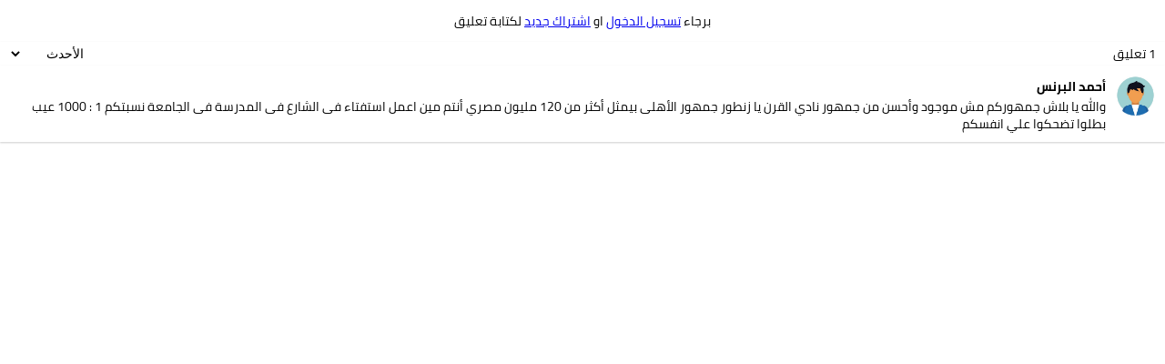

--- FILE ---
content_type: text/html; charset=utf-8
request_url: https://social.btolat.com/Comments/Section/News/345729
body_size: 2309
content:


<!DOCTYPE html>
<html class="__bto-dark-modexx">
<head>
    <meta name="Robots" content="noindex, nofollow" />
    <meta name=viewport content="width=device-width, initial-scale=1">
    <title>btolat.com - comments</title>
    <meta name="theme-color" content="#23527c" />
    <meta name="msapplication-navbutton-color" content="#23527c" />
    <link rel="stylesheet" type="text/css" href="/assets/fonts/CairoFont.css">
    <link href="/assets/lib/btoComments/site.comments.css?v=1246" rel="stylesheet" />
    <link rel="stylesheet" href="https://cdnjs.cloudflare.com/ajax/libs/font-awesome/6.5.1/css/all.min.css" integrity="sha512-DTOQO9RWCH3ppGqcWaEA1BIZOC6xxalwEsw9c2QQeAIftl+Vegovlnee1c9QX4TctnWMn13TZye+giMm8e2LwA==" crossorigin="anonymous" referrerpolicy="no-referrer" />


</head>
<body class="">
    <div id="comments-container">
            <div style="direction: rtl; text-align: center; padding: 10px 2px;">
                برجاء <a href="javascript:void(0)" onclick="loginpopup()">تسجيل الدخول</a> او
                <a href="javascript:void(0)" onclick="registerpup()">اشتراك جديد</a> لكتابة تعليق
            </div>
            <script>
                function loginpopup() {
    let params = `scrollbars=no,resizable=no,status=no,location=no,toolbar=no,menubar=no,width=600,height=650,left=50%,top=100`;

    var myWindow = window.open("https://login.btolat.com/account/login?m=popup", "myWindow", params);
}

                function registerpup() {
    let params = `scrollbars=no,resizable=no,status=no,location=no,toolbar=no,menubar=no,width=600,height=650,left=50%,top=100`;

    var myWindow = window.open("https://login.btolat.com/account/register?m=popup", "myWindow2", params);
                }

                window.addEventListener('message', function (event) {
                    console.log("event.origin",event.origin);
                    if (event.origin !== 'https://login.btolat.com') {
                        // Ignore messages from unknown origins
                        return;
                    }
                    if (event.data === 'refreshParent') {
                        location.reload();
                    }
                });
            </script>

        <div class="info boxshadow surfacebg boxradius" style="width: 100%; display: flex; justify-content: space-between; padding: 0 0; font-family: inherit; ">
            <span id="ctount" dir="auto" style="margin: 0 10px"></span>
            <span dir="auto" style="margin: 0 10px">
                <select id="Select1" style="border: 0; font-size: 14px;background-color:transparent">
                    <option value="newest">الأحدث</option>
                    <option value="oldest">الأقدم</option>
                    <option value="popularity">الأكثر تفاعلا</option>
                </select>
            </span>

        </div>
        <ul id="comments-list">
        </ul>

        <span id="loader" class="spinner spinner-"></span>

    </div>
    <div id="sound"></div>


    <script>
        var commentOption = {
              readOnly: true,
              profilePictureURL: '',
              currentUserId: 0,
            currentUserName: '',
            postSection: 0,
            postId: 345729,
            enableReactions: true,
            enableReactionsCount: true,
        };
    </script>
    <script src="/assets/lib/btoComments/site.comments.js?v=1/23/2026 10:38:32 PM"></script>
    <script>
        const commentsapp = new BtolatCommentsApp('comments-list', {
            licenseKey: 'Kl8lMDc9ejJ5ZWkcm9tNWRhc2lzMzBkYjBBJV8q',
        });
        commentsapp.init();
    </script>



    <script src="/assets/lib/jquery/1.9.0/jquery.min.js"></script>
    <script src="/assets/lib/autosize/autosize.min.js"></script>
    <script>
        function devoautosize() {
            autosize(document.getElementsByClassName("textarea"));
        }
        devoautosize();
    </script>
    <link href='/assets/lib/notifygrowl/stylesheets/jquery.growl.css' rel='stylesheet' type='text/css'>
    <script src='/assets/lib/notifygrowl/javascripts/jquery.growl.js' type='text/javascript'></script>

    <script src="/assets/lib/signalr/jquery.signalR-2.2.2.js"></script>
    <script src="/signalr/hubs"></script>
    <script type="text/javascript">
        $(function () {
            var chat = $.connection.commentsAppHub;


            chat.client.broadcastStatus = function (status) {
                console.log(status);
            };


            var saveComment = function (data) {

                // Convert pings to human readable format
                $(Object.keys(data.pings)).each(function (index, userId) {
                    var fullname = data.pings[userId];
                    var pingText = '@' + fullname;
                    data.content = data.content.replace(new RegExp('@' + userId, 'g'), pingText);
                });

                return data;
            }

            $.connection.hub.start().done(function () {
                console.log("statusText", 'Connected');

                $(".xir").click(function () {
                    chat.server.testComment("asdas");
                });


            }).fail(function () {
                console.log("statusText", 'Connection failed');
            });;

            //// Handle disconnect event (optional)
            //$.connection.hub.disconnected(function () {
            //    $('#statusText').text('Disconnected');
            //    // Additional logic when disconnected
            //    setTimeout(function () {
            //        $.connection.hub.start();
            //    }, 5000); // Restart the connection after 5 seconds
            //});





            chat.client.broadcastTestComment = function (response) {
                console.log("ir broadcastMessage : ", response.message);
                //$.growl({ title: response.title, message: response.success + " - " + response.message });
            };



            chat.client.broadcastAddComment3 = function (response) {
                addCommentBroadCast(response.model);
               // $.growl({ title: response.title, message: response.success + " - " + response.message });
            };

            chat.client.broadcastAddReply3 = function (response) {
                addReplyBroadCast(response.model);
               // $.growl({ title: response.title, message: response.success + " - " + response.message });
            };
            chat.client.broadcastCommentNotification3 = function (response) {
                console.log("broadcastCommentNotification3", response);
                $.growl({ title: "", message: response.NotificationText });
                playSound('notify');
            };

            chat.client.broadcastDeleteComment3 = function (response) {
                deleteCommentBroadCast(response);
                //$.growl({ title: response.title, message: response.success + " - " + response.message });
            };

            chat.client.broadcastLikeComment3 = function (response) {
                if (response.success) {
                    toggleLikeBroadCast(response);
                   // $.growl({ title: response.title, message: response.success + " - " + response.message });
                } else {
                    console.log("broadcastLikeComment3", response);
                }
            };

            chat.client.broadcastLikeNotification3 = function (response) {
                console.log("broadcastLikeNotification3", response);
                $.growl({ title: "", message: response.NotificationText });
                playSound('notify');
            };
            


        });
    </script>




</body>
</html>

--- FILE ---
content_type: text/css
request_url: https://social.btolat.com/assets/lib/btoComments/site.comments.css?v=1246
body_size: 2812
content:
:root {
    --web-wash: #ffffff;
    --web-wash2: #e8e8e8;
    --comment-background: #F0F2F5;
    --secondary-text: #65676B;
    --shadow-1: rgba(0, 0, 0, 0.1);
    --shadow-2: rgba(0, 0, 0, 0.2);
    --shadow-5: rgba(0, 0, 0, 0.5);
    --shadow-8: rgba(0, 0, 0, 0.8);
    --surface-background: #FFFFFF;
}
.__bto-dark-mode {
    --web-wash: #18191A;
    --surface-background: #242526;
    --comment-background: #3A3B3C;
    --primary-text: #E4E6EB;
}

::-webkit-scrollbar-track {
    -webkit-box-shadow: inset 0 0 5px rgba(0, 0, 0, 0);
    background-color: rgb(0, 0, 0 / 0%);
}

::-webkit-scrollbar {
    width: 7px;
    height: 7px;
    background-color: rgb(100 100 100 / 20%);
    position: absolute;
}

::-webkit-scrollbar-thumb {
    background-color: rgb(100 100 100);
    border-radius: 7px;
}

body {
    padding: 0px;
    margin: 0px;
    font-size: 14px;
    font-family: cairo,"Arial", Georgia, Serif;
    background-color: var(--web-wash);
    zoom: 1;
    direction: ltr;
    box-sizing: border-box;
}
    body * {
        direction: rtl;
    }
ul {
    list-style: none;
    padding: 0;
    margin: 0;
}
p{
    margin:0;
    padding:0;
}
.boxshadow {
    box-shadow: 0 1px 2px var(--shadow-2);
}
.boxradius {
    border-radius: 0px;
}
.surfacebg {
    background-color: var(--surface-background);
    color: var(--primary-text);
}
.flexwa {
    display: flex;
}
.hidden {
    display: none;
}



/*  user comment-f */
.comment-f {
    margin: auto;
    display: flex;
    padding: 15px;
    flex-wrap: wrap;
    margin-bottom: 10px;
}
.person img{
    border-radius: 50px;
    width: 45px;
    height: 45px;
}
.comment-f .textarea-wrapper {
    width: 100%;
    background: var(--comment-background);
    margin: 0 15px 0 0;
    padding: 4px 15px;
    border-radius: 0px;
    position: relative;
    flex: 1;
}
    .comment-f .textarea-wrapper:before {
        content: " ";
        position: absolute;
        border: 5px solid var(--comment-background);
        right: -10px;
        top: 0;
        width: 10px;
        height: 10px;
        box-sizing: border-box;
        border-bottom-color: rgb(247 247 247 / 0%);
        border-right-color: rgba(0, 0, 0, 0);
    }



.comment-f .textarea {
    width: 100%;
    background-color: transparent;
    border: 0;
    color: var(--secondary-text);
    resize:none!important;
}
    .comment-f .textarea:focus-visible {
        outline: 0;
        color: var(--secondary-text);
    }
    .comment-f .textarea::placeholder {
        color: #ccc;
        opacity: 1; /* Firefox */
    }

    .comment-f .textarea::-ms-input-placeholder { /* Edge 12 -18 */
        color: var(--secondary-text);
    }

.comment-f .reaction-box1 {
    display: flex;
    gap: 5px;
}
    .comment-f .reaction-box1 i {
        cursor: pointer;
        display: flex;
    }
.comment-f .add-wrapper {
    width: 100%;
    display: flex;
    justify-content: left;
}
.comment-add {
    background: #3a3b3c69;
    color: #fff;
    border: 1px solid rgba(0, 0, 0, 0);
    font-size: 1em;
    padding: 10px 20px;
}
    .comment-add.active {
        background: #23A6F0 ;
        cursor:pointer;
    }

.reply-input{
    display:xnone;
}



.recbtns, recata img{
    width: 20px;
    cursor: pointer;
}


/* Styles for comments and replies */
#comments-container {
    margin: 0 auto;
    padding: 0px;
}

#comments-list {
    list-style: none;
    margin: 0;
    width: 100%;
    padding: 0;
}



#comments-list li.comment {
    padding: 10px;
    border-bottom: 1px dotted #ccc;
    position: relative;
    margin-bottom: 0;
}

    .comment .comment-details.by-admin strong {
        color: #2196F3;
    }

    .comment .comment-details {
        display: flex;
        align-items: start;
        
    }

        .comment .content {
            position: relative;
            flex: 1;
            margin-right: 10px;
        }

        .comment .comment-content {
           
            line-height: 1.4em;
            /*  white-space: pre-line;*/
        }

.comment .reaction-count {
    display: none;
    position: absolute;
    left: 0;
    background: #eee;
    padding: 0 6px;
    border-radius: 25px;
    display: flex;
    align-items: center;
    gap: 5px;
    font-size: 11px;
}
   
    .comment .reaction-count .recbtns {
        width: 16px;
    }
    .comment .reaction-count > div .recbtns {
        margin: -2px;
    }

        .comment .child-comments {
        padding-right: 15px !important;
        /*border-right: 1px solid #ccc;*/
        margin-right: 24px !important;
    }

        .comment .child-comments li {
            margin-bottom: 10px;
        }


    .comment .reply-to {
        color: #FF9800;
        cursor: pointer;
    }



    .comment .delete, .comment .reply-close {
        position: absolute;
        top: 0;
        left: 0;
        padding: 0px 5px;
        line-height: 25px;
        cursor: pointer;
        color: red;
    }

  

    
    

    .comment em {
        font-style: italic;
        margin-bottom: 5px;
    }

    .comment .actions {
        display: flex;
        justify-content: space-between;
        margin-right: 50px;
    }


    .comment .like-dislike {
        display: flex;
        width: 100%;
        justify-content: flex-start;
        gap: 10px;
        text-align: center;
    }

        .comment .like-dislike > span {
            font-size: 14px;
            color: #999;
            cursor: pointer;
            background: #f5f2f2;
            padding: 0px 10px;
            display: flex;
            align-items: center;
            justify-content: space-around;
            gap: 5px;
        }

            .comment .like-dislike > span:hover {
                background: #3a3b3c;
            }

            .comment .like-dislike > span.active {
                color: #2196F3;
                font-weight: 700;
            }




.comment .comment-reply {
      position: fixed;
    bottom: 0;
    right: 0;
    width: 100%;
    z-index: 9;
    background-color: var(--surface-background);
    color: var(--primary-text);
}
    .comment .comment-reply .person {
        display: none;
    }

    .comment .comment-reply .reply-f {
        padding: 2px;
        margin-bottom: 0px;
    }
    .comment .comment-reply .textarea-wrapper {
        padding: 0;
        margin:0;
    }
    .comment .comment-reply .textarea-wrapper:before {
        display:none;
    }
    .comment .comment-reply .textarea {
        padding: 5px;
    }
    .comment .comment-reply .add-wrapper {
        position: absolute;
        bottom: 0;
        width: fit-content;
        left: 0;
        height: 30px;
    }


.comment .child-comments li {
    box-shadow:none!important;
}


.x5yr21d {
    background-color: #cccccc;
    WIDTH: 1PX;
    height: calc(100% - 148px);
    position: absolute;
    top: 55px;
    right: 30px;
}

.child-comments .x5yr21d {
    display: none;
}

.child-comments .xgk8upj {
    border-bottom-style: solid;
    border-right-style: solid;
    position: absolute;
    width: 28px;
    border-bottom-width: 1px;
    height: 20px;
    border-right-width: 1px;
    border-bottom-color: #cccccc;
    border-right-color: #cccccc;
    border-left-color: #cccccc;
    border-bottom-right-radius: 10px;
    right: -19px;
}
li.comment .child-comments li:last-child .x5yr21d {
    display: none;
}
li.comment .child-comments li:last-child{
    border: 0;
}







.spinner {
    display: none;
    border: 4px solid #f3f3f3;
    border-top: 4px solid #3498db;
    border-radius: 50%;
    width: 40px;
    height: 40px;
    animation: spin 1s linear infinite;
    position: fixed;
    top: 50%;
    left: 50%;
    margin-top: -20px;
    margin-left: -20px;
}
    .spinner .show {
        display: block;
    }
@keyframes spin {
        0% {
        transform: rotate(0deg);
    }

    100% {
        transform: rotate(360deg);
    }
}


.loadmore {
    width: 90%;
    border: 0;
    background: #2196F3;
    color: #fff;
    padding: 10px;
    margin: 10px auto;
    display: flex;
    justify-content: center;
    cursor: pointer;
    font-size: 18px;
    letter-spacing: 2px;
}
.no-comments.no-data {
    display: block;
    margin: 1em;
    text-align: center;
    font-size: 1.5em;
    color: #CCC;
}



.reaction-container {
    display: none;
    position: absolute;
    background-color: #fff;
    border: 1px solid #ccc;
    box-shadow: 0 0 10px rgba(0, 0, 0, 0.1);
    top: -32px;
    width: max-content;
    right: 0;
    border-radius: 15px;
    text-align: center;
    padding: 0 5px;
}
    .reaction-container i {
        margin: 0 3px;
        font-size: 18px;
    }
.hover-link {
    position: relative;
    display: inline-block;
}
    .hover-link:hover .reaction-container, .reaction-container:hover {
        xdisplay: block;
    }
.comment .like-dislike .reaction-container img {
    margin-bottom: -8px;
    width: 30px;
}

.reaction-counter-container {
    display: none;
    position: absolute;
    background-color: #f7f7f7;
    border: 1px solid #ccc;
    box-shadow: 0 0 10px rgba(0, 0, 0, 0.1);
    top: 24px;
    width: 35px;
    left: 0;
    border-radius: 5px;
    text-align: center;
    padding: 5px 5px;
    z-index: 3;
}
    .reaction-counter-container i {
        margin: 0 3px;
        font-size: 11px;
        display: block;
    }
.reaction-count:hover .reaction-counter-container {
    display: block;
}


@keyframes fadeOut {
            from {
                opacity: 1;
            }

            to {
                opacity: 0;
            }
        }
.animated-element {
    animation: fadeOut 2s ease forwards;
}




.hover-card {
    display: none;
    position: absolute;
    background-color: #010a12;
    color: #fff;
    border: 1px solid #ccc;
    box-shadow: 0 0 3px rgba(0, 0, 0, 0.1);
    top: -32px;
    width: max-content;
    right: 0;
    border-radius: 0;
    text-align: center;
    padding: 8px 10px;
    z-index: 99;
}

.profile-card {
    display: flex;
    gap: 10px;
    min-width: 200px;
    font-size:11px;
    text-align:right;
}
    .profile-card b {
        font-size: 16px;
    }
    .profile-card img {
        width: 65px;
        height: 65px;
    }


.person:hover .hover-card, .hover-card:hover {
    display: block;
}


#comments-list li.comment:last-child {
    border-bottom: none;
}




.reels .comment-f {
    display: flex;
    padding: 15px;
    flex-wrap: wrap;
    margin: 0;
    position: fixed;
    bottom: -16px;
    left: -15px;
    width: 100%;
    z-index: 999;
}

.reels #comments-list {
    list-style: none;
    margin: 0;
    width: 100%;
    padding: 0;
    height: calc(100vh - 135px);
    overflow: auto;
    direction: ltr;
}

    .reels #comments-list .content {
        width: 100%;
        display: block;
        direction: rtl;
        text-align:right;
    }

--- FILE ---
content_type: application/javascript; charset=UTF-8
request_url: https://social.btolat.com/signalr/hubs
body_size: 1503
content:
/*!
 * ASP.NET SignalR JavaScript Library 2.4.2
 * http://signalr.net/
 *
 * Copyright (c) .NET Foundation. All rights reserved.
 * Licensed under the Apache License, Version 2.0. See License.txt in the project root for license information.
 *
 */

/// <reference path="..\..\SignalR.Client.JS\Scripts\jquery-1.6.4.js" />
/// <reference path="jquery.signalR.js" />
(function ($, window, undefined) {
    /// <param name="$" type="jQuery" />
    "use strict";

    if (typeof ($.signalR) !== "function") {
        throw new Error("SignalR: SignalR is not loaded. Please ensure jquery.signalR-x.js is referenced before ~/signalr/js.");
    }

    var signalR = $.signalR;

    function makeProxyCallback(hub, callback) {
        return function () {
            // Call the client hub method
            callback.apply(hub, $.makeArray(arguments));
        };
    }

    function registerHubProxies(instance, shouldSubscribe) {
        var key, hub, memberKey, memberValue, subscriptionMethod;

        for (key in instance) {
            if (instance.hasOwnProperty(key)) {
                hub = instance[key];

                if (!(hub.hubName)) {
                    // Not a client hub
                    continue;
                }

                if (shouldSubscribe) {
                    // We want to subscribe to the hub events
                    subscriptionMethod = hub.on;
                } else {
                    // We want to unsubscribe from the hub events
                    subscriptionMethod = hub.off;
                }

                // Loop through all members on the hub and find client hub functions to subscribe/unsubscribe
                for (memberKey in hub.client) {
                    if (hub.client.hasOwnProperty(memberKey)) {
                        memberValue = hub.client[memberKey];

                        if (!$.isFunction(memberValue)) {
                            // Not a client hub function
                            continue;
                        }

                        // Use the actual user-provided callback as the "identity" value for the registration.
                        subscriptionMethod.call(hub, memberKey, makeProxyCallback(hub, memberValue), memberValue);
                    }
                }
            }
        }
    }

    $.hubConnection.prototype.createHubProxies = function () {
        var proxies = {};
        this.starting(function () {
            // Register the hub proxies as subscribed
            // (instance, shouldSubscribe)
            registerHubProxies(proxies, true);

            this._registerSubscribedHubs();
        }).disconnected(function () {
            // Unsubscribe all hub proxies when we "disconnect".  This is to ensure that we do not re-add functional call backs.
            // (instance, shouldSubscribe)
            registerHubProxies(proxies, false);
        });

        proxies['chatHub'] = this.createHubProxy('chatHub'); 
        proxies['chatHub'].client = { };
        proxies['chatHub'].server = {
            getAll: function () {
                return proxies['chatHub'].invoke.apply(proxies['chatHub'], $.merge(["GetAll"], $.makeArray(arguments)));
             },

            getAllActiveConnections: function () {
                return proxies['chatHub'].invoke.apply(proxies['chatHub'], $.merge(["GetAllActiveConnections"], $.makeArray(arguments)));
             },

            getCoubt: function () {
                return proxies['chatHub'].invoke.apply(proxies['chatHub'], $.merge(["GetCoubt"], $.makeArray(arguments)));
             },

            helloApp: function (m) {
                return proxies['chatHub'].invoke.apply(proxies['chatHub'], $.merge(["HelloApp"], $.makeArray(arguments)));
             },

            raiseAlert: function (m) {
                return proxies['chatHub'].invoke.apply(proxies['chatHub'], $.merge(["RaiseAlert"], $.makeArray(arguments)));
             },

            removeUsers: function () {
                return proxies['chatHub'].invoke.apply(proxies['chatHub'], $.merge(["RemoveUsers"], $.makeArray(arguments)));
             },

            send: function (data) {
                return proxies['chatHub'].invoke.apply(proxies['chatHub'], $.merge(["Send"], $.makeArray(arguments)));
             },

            send2: function (data) {
                return proxies['chatHub'].invoke.apply(proxies['chatHub'], $.merge(["Send2"], $.makeArray(arguments)));
             }
        };

        proxies['commentsAppHub'] = this.createHubProxy('commentsAppHub'); 
        proxies['commentsAppHub'].client = { };
        proxies['commentsAppHub'].server = {
            deleteComment: function (commentid) {
                return proxies['commentsAppHub'].invoke.apply(proxies['commentsAppHub'], $.merge(["DeleteComment"], $.makeArray(arguments)));
             },

            dislikeComment: function (notificationto, commentid, newdislikevalue) {
                return proxies['commentsAppHub'].invoke.apply(proxies['commentsAppHub'], $.merge(["DislikeComment"], $.makeArray(arguments)));
             },

            likeComment: function (notificationto, commentid, newdislikevalue, parentid) {
                return proxies['commentsAppHub'].invoke.apply(proxies['commentsAppHub'], $.merge(["LikeComment"], $.makeArray(arguments)));
             },

            postComment: function (notificationto, content, postid, btolatsectionid, profileimage, parentid, replylevel) {
                return proxies['commentsAppHub'].invoke.apply(proxies['commentsAppHub'], $.merge(["PostComment"], $.makeArray(arguments)));
             },

            testComment: function (data) {
                return proxies['commentsAppHub'].invoke.apply(proxies['commentsAppHub'], $.merge(["TestComment"], $.makeArray(arguments)));
             },

            updateComment: function (commentid, newcontent) {
                return proxies['commentsAppHub'].invoke.apply(proxies['commentsAppHub'], $.merge(["UpdateComment"], $.makeArray(arguments)));
             }
        };

        return proxies;
    };

    signalR.hub = $.hubConnection("/signalr", { useDefaultPath: false });
    $.extend(signalR, signalR.hub.createHubProxies());

}(window.jQuery, window));


--- FILE ---
content_type: application/javascript
request_url: https://social.btolat.com/assets/lib/btoComments/site.comments.js?v=1/23/2026%2010:38:32%20PM
body_size: 10038
content:
class BtolatCommentsApp {
    constructor(selectorId, setting) {

    }
    init() {

    }
}

let _click_ = 'touchend' in window ? 'touchend' : 'click';
let _touchstartOrclick_ = 'touchstart' in window ? 'touchstart' : 'click';
document.addEventListener('contextmenu', function (event) {event.preventDefault();});
const like_btn = `<i class="fa fa-thumbs-up"></i>`;
const like_btn_svg = `<img class="recbtns" src="data:image/svg+xml,%3Csvg fill='none' xmlns='http://www.w3.org/2000/svg' viewBox='0 0 16 16'%3E%3Cpath d='M16.0001 7.9996c0 4.418-3.5815 7.9996-7.9995 7.9996S.001 12.4176.001 7.9996 3.5825 0 8.0006 0C12.4186 0 16 3.5815 16 7.9996Z' fill='url(%23paint0_linear_15251_63610)'/%3E%3Cpath d='M16.0001 7.9996c0 4.418-3.5815 7.9996-7.9995 7.9996S.001 12.4176.001 7.9996 3.5825 0 8.0006 0C12.4186 0 16 3.5815 16 7.9996Z' fill='url(%23paint1_radial_15251_63610)'/%3E%3Cpath d='M16.0001 7.9996c0 4.418-3.5815 7.9996-7.9995 7.9996S.001 12.4176.001 7.9996 3.5825 0 8.0006 0C12.4186 0 16 3.5815 16 7.9996Z' fill='url(%23paint2_radial_15251_63610)' fill-opacity='.5'/%3E%3Cpath d='M7.3014 3.8662a.6974.6974 0 0 1 .6974-.6977c.6742 0 1.2207.5465 1.2207 1.2206v1.7464a.101.101 0 0 0 .101.101h1.7953c.992 0 1.7232.9273 1.4917 1.892l-.4572 1.9047a2.301 2.301 0 0 1-2.2374 1.764H6.9185a.5752.5752 0 0 1-.5752-.5752V7.7384c0-.4168.097-.8278.2834-1.2005l.2856-.5712a3.6878 3.6878 0 0 0 .3893-1.6509l-.0002-.4496ZM4.367 7a.767.767 0 0 0-.7669.767v3.2598a.767.767 0 0 0 .767.767h.767a.3835.3835 0 0 0 .3835-.3835V7.3835A.3835.3835 0 0 0 5.134 7h-.767Z' fill='%23fff'/%3E%3Cdefs%3E%3CradialGradient id='paint1_radial_15251_63610' cx='0' cy='0' r='1' gradientUnits='userSpaceOnUse' gradientTransform='rotate(90 .0005 8) scale(7.99958)'%3E%3Cstop offset='.5618' stop-color='%230866FF' stop-opacity='0'/%3E%3Cstop offset='1' stop-color='%230866FF' stop-opacity='.1'/%3E%3C/radialGradient%3E%3CradialGradient id='paint2_radial_15251_63610' cx='0' cy='0' r='1' gradientUnits='userSpaceOnUse' gradientTransform='rotate(45 -4.5257 10.9237) scale(10.1818)'%3E%3Cstop offset='.3143' stop-color='%2302ADFC'/%3E%3Cstop offset='1' stop-color='%2302ADFC' stop-opacity='0'/%3E%3C/radialGradient%3E%3ClinearGradient id='paint0_linear_15251_63610' x1='2.3989' y1='2.3999' x2='13.5983' y2='13.5993' gradientUnits='userSpaceOnUse'%3E%3Cstop stop-color='%2302ADFC'/%3E%3Cstop offset='.5' stop-color='%230866FF'/%3E%3Cstop offset='1' stop-color='%232B7EFF'/%3E%3C/linearGradient%3E%3C/defs%3E%3C/svg%3E" >`;
const dislike_btn_svg = `<img  class="recbtns" src="data:image/svg+xml,%3Csvg fill='none' xmlns='http://www.w3.org/2000/svg' viewBox='0 0 16 16'%3E%3Cg clip-path='url(%23clip0_15251_63610)'%3E%3Cpath d='M15.9972 7.9996c0 4.418-3.5815 7.9996-7.9996 7.9996-4.418 0-7.9996-3.5816-7.9996-7.9996S3.5796 0 7.9976 0c4.4181 0 7.9996 3.5815 7.9996 7.9996Z' fill='url(%23paint0_linear_15251_63610)'/%3E%3Cpath d='M15.9973 7.9992c0 4.4178-3.5811 7.9992-7.9987 7.9992C3.5811 15.9984 0 12.417 0 7.9992S3.5811 0 7.9986 0c4.4176 0 7.9987 3.5814 7.9987 7.9992Z' fill='url(%23paint1_radial_15251_63610)'/%3E%3Cpath d='M15.9972 7.9996c0 4.418-3.5815 7.9996-7.9996 7.9996-4.418 0-7.9996-3.5816-7.9996-7.9996S3.5796 0 7.9976 0c4.4181 0 7.9996 3.5815 7.9996 7.9996Z' fill='url(%23paint2_radial_15251_63610)' fill-opacity='.8'/%3E%3Cpath d='M12.3955 9.0853c0 1.1142-.4 1.1142-1.2 1.1142-.7999 0-1.1999 0-1.1999-1.1143 0-.8205.5372-1.4856 1.1999-1.4856s1.2.6651 1.2 1.4857ZM5.9956 9.0853c0 1.1142-.4 1.1142-1.2 1.1142-.8 0-1.1999 0-1.1999-1.1143 0-.8205.5372-1.4856 1.2-1.4856.6626 0 1.1999.6651 1.1999 1.4857Z' fill='%231C1C1D'/%3E%3Cpath fill-rule='evenodd' clip-rule='evenodd' d='M7.9936 11.5994c1.3257 0 2.3999.292 2.3999.8023 0 .4234-1.0742.3973-2.3999.3973-1.3256 0-2.3998.0261-2.3998-.3973 0-.5103 1.0742-.8023 2.3998-.8023Z' fill='%234B280E'/%3E%3Cpath fill-rule='evenodd' clip-rule='evenodd' d='M13.3283 7.0331a.4.4 0 0 0-.5444-.1535c-.4415.2472-1.0866.4228-1.7434.5373-.6488.1132-1.2697.1604-1.6367.1691a.4.4 0 1 0 .0191.7997c.4037-.0096 1.0643-.0602 1.755-.1807.6828-.119 1.4354-.313 1.9969-.6275a.4.4 0 0 0 .1535-.5444ZM2.491 7.0331a.4.4 0 0 1 .5444-.1535c.4416.2472 1.0866.4228 1.7434.5373.6488.1132 1.2697.1604 1.6367.1691a.4.4 0 1 1-.019.7997c-.4038-.0096-1.0643-.0602-1.7551-.1807-.6827-.119-1.4353-.313-1.9968-.6275a.4.4 0 0 1-.1536-.5444Z' fill='%23BC0A26'/%3E%3C/g%3E%3Cdefs%3E%3CradialGradient id='paint1_radial_15251_63610' cx='0' cy='0' r='1' gradientUnits='userSpaceOnUse' gradientTransform='matrix(0 7.9992 -7.99863 0 7.9986 7.9992)'%3E%3Cstop offset='.8134' stop-color='%23FA2E3E' stop-opacity='0'/%3E%3Cstop offset='1' stop-color='%23FA2E3E' stop-opacity='.1'/%3E%3C/radialGradient%3E%3CradialGradient id='paint2_radial_15251_63610' cx='0' cy='0' r='1' gradientUnits='userSpaceOnUse' gradientTransform='rotate(45 -4.5272 10.9202) scale(10.1818)'%3E%3Cstop stop-color='%23FFB169'/%3E%3Cstop offset='1' stop-color='%23FFB169' stop-opacity='0'/%3E%3C/radialGradient%3E%3ClinearGradient id='paint0_linear_15251_63610' x1='2.396' y1='2.3999' x2='13.5954' y2='13.5993' gradientUnits='userSpaceOnUse'%3E%3Cstop stop-color='%23FFB169'/%3E%3Cstop offset='1' stop-color='%23FF5758'/%3E%3C/linearGradient%3E%3CclipPath id='clip0_15251_63610'%3E%3Cpath fill='%23fff' d='M-.004 0h15.9993v15.9992H-.004z'/%3E%3C/clipPath%3E%3C/defs%3E%3C/svg%3E">`;


const emojiArray = [
    { emoji: '😀', imageName: '/assets/lib/btoComments/img/emoji/1f600.png' },
    { emoji: '😎', imageName: '/assets/lib/btoComments/img/emoji/1f60e.png' },
    { emoji: '🤣', imageName: '/assets/lib/btoComments/img/emoji/1f602.png' },
    { emoji: '😍', imageName: '/assets/lib/btoComments/img/emoji/1f60d.png' },
    { emoji: '😡', imageName: '/assets/lib/btoComments/img/emoji/1f621.png' },
    { emoji: '🤔', imageName: '/assets/lib/btoComments/img/emoji/1f914.png' },
    // Add more emoji-image pairs as needed
];

const reactionArray = [
    { emoji: '👍', imageName: "data:image/svg+xml,%3Csvg fill='none' xmlns='http://www.w3.org/2000/svg' viewBox='0 0 16 16'%3E%3Cpath d='M16.0001 7.9996c0 4.418-3.5815 7.9996-7.9995 7.9996S.001 12.4176.001 7.9996 3.5825 0 8.0006 0C12.4186 0 16 3.5815 16 7.9996Z' fill='url(%23paint0_linear_15251_63610)'/%3E%3Cpath d='M16.0001 7.9996c0 4.418-3.5815 7.9996-7.9995 7.9996S.001 12.4176.001 7.9996 3.5825 0 8.0006 0C12.4186 0 16 3.5815 16 7.9996Z' fill='url(%23paint1_radial_15251_63610)'/%3E%3Cpath d='M16.0001 7.9996c0 4.418-3.5815 7.9996-7.9995 7.9996S.001 12.4176.001 7.9996 3.5825 0 8.0006 0C12.4186 0 16 3.5815 16 7.9996Z' fill='url(%23paint2_radial_15251_63610)' fill-opacity='.5'/%3E%3Cpath d='M7.3014 3.8662a.6974.6974 0 0 1 .6974-.6977c.6742 0 1.2207.5465 1.2207 1.2206v1.7464a.101.101 0 0 0 .101.101h1.7953c.992 0 1.7232.9273 1.4917 1.892l-.4572 1.9047a2.301 2.301 0 0 1-2.2374 1.764H6.9185a.5752.5752 0 0 1-.5752-.5752V7.7384c0-.4168.097-.8278.2834-1.2005l.2856-.5712a3.6878 3.6878 0 0 0 .3893-1.6509l-.0002-.4496ZM4.367 7a.767.767 0 0 0-.7669.767v3.2598a.767.767 0 0 0 .767.767h.767a.3835.3835 0 0 0 .3835-.3835V7.3835A.3835.3835 0 0 0 5.134 7h-.767Z' fill='%23fff'/%3E%3Cdefs%3E%3CradialGradient id='paint1_radial_15251_63610' cx='0' cy='0' r='1' gradientUnits='userSpaceOnUse' gradientTransform='rotate(90 .0005 8) scale(7.99958)'%3E%3Cstop offset='.5618' stop-color='%230866FF' stop-opacity='0'/%3E%3Cstop offset='1' stop-color='%230866FF' stop-opacity='.1'/%3E%3C/radialGradient%3E%3CradialGradient id='paint2_radial_15251_63610' cx='0' cy='0' r='1' gradientUnits='userSpaceOnUse' gradientTransform='rotate(45 -4.5257 10.9237) scale(10.1818)'%3E%3Cstop offset='.3143' stop-color='%2302ADFC'/%3E%3Cstop offset='1' stop-color='%2302ADFC' stop-opacity='0'/%3E%3C/radialGradient%3E%3ClinearGradient id='paint0_linear_15251_63610' x1='2.3989' y1='2.3999' x2='13.5983' y2='13.5993' gradientUnits='userSpaceOnUse'%3E%3Cstop stop-color='%2302ADFC'/%3E%3Cstop offset='.5' stop-color='%230866FF'/%3E%3Cstop offset='1' stop-color='%232B7EFF'/%3E%3C/linearGradient%3E%3C/defs%3E%3C/svg%3E" },
    { emoji: '😡', imageName: "/assets/lib/btoComments/img/emoji/wp7632646.png" },
    { emoji: '🤣', imageName: '/assets/lib/btoComments/img/emoji/1f602.png' },
    //{ emoji: '😍', imageName: '/assets/lib/btoComments/img/emoji/1f60d.png' },
    { emoji: '❤', imageName: "data:image/svg+xml,%3Csvg fill='none' xmlns='http://www.w3.org/2000/svg' viewBox='0 0 16 16'%3E%3Cg clip-path='url(%23clip0_15251_63610)'%3E%3Cpath d='M15.9963 8c0 4.4179-3.5811 7.9993-7.9986 7.9993-4.4176 0-7.9987-3.5814-7.9987-7.9992 0-4.4179 3.5811-7.9992 7.9987-7.9992 4.4175 0 7.9986 3.5813 7.9986 7.9992Z' fill='url(%23paint0_linear_15251_63610)'/%3E%3Cpath d='M15.9973 7.9992c0 4.4178-3.5811 7.9992-7.9987 7.9992C3.5811 15.9984 0 12.417 0 7.9992S3.5811 0 7.9986 0c4.4176 0 7.9987 3.5814 7.9987 7.9992Z' fill='url(%23paint1_radial_15251_63610)'/%3E%3Cpath d='M7.9996 5.9081c-.3528-.8845-1.1936-1.507-2.1748-1.507-1.4323 0-2.4254 1.328-2.4254 2.6797 0 2.2718 2.3938 4.0094 4.0816 5.1589.3168.2157.7205.2157 1.0373 0 1.6878-1.1495 4.0815-2.8871 4.0815-5.159 0-1.3517-.993-2.6796-2.4254-2.6796-.9811 0-1.822.6225-2.1748 1.507Z' fill='%23fff'/%3E%3C/g%3E%3Cdefs%3E%3CradialGradient id='paint1_radial_15251_63610' cx='0' cy='0' r='1' gradientUnits='userSpaceOnUse' gradientTransform='matrix(0 7.9992 -7.99863 0 7.9986 7.9992)'%3E%3Cstop offset='.5637' stop-color='%23E11731' stop-opacity='0'/%3E%3Cstop offset='1' stop-color='%23E11731' stop-opacity='.1'/%3E%3C/radialGradient%3E%3ClinearGradient id='paint0_linear_15251_63610' x1='2.3986' y1='2.4007' x2='13.5975' y2='13.5993' gradientUnits='userSpaceOnUse'%3E%3Cstop stop-color='%23FF74AE'/%3E%3Cstop offset='.5001' stop-color='%23FA2E3E'/%3E%3Cstop offset='1' stop-color='%23FF5758'/%3E%3C/linearGradient%3E%3CclipPath id='clip0_15251_63610'%3E%3Cpath fill='%23fff' d='M-.001.0009h15.9992v15.9984H-.001z'/%3E%3C/clipPath%3E%3C/defs%3E%3C/svg%3E" },
    { emoji: '😡', imageName: "data:image/svg+xml,%3Csvg fill='none' xmlns='http://www.w3.org/2000/svg' viewBox='0 0 16 16'%3E%3Cg clip-path='url(%23clip0_15251_63610)'%3E%3Cpath d='M15.9972 7.9996c0 4.418-3.5815 7.9996-7.9996 7.9996-4.418 0-7.9996-3.5816-7.9996-7.9996S3.5796 0 7.9976 0c4.4181 0 7.9996 3.5815 7.9996 7.9996Z' fill='url(%23paint0_linear_15251_63610)'/%3E%3Cpath d='M15.9973 7.9992c0 4.4178-3.5811 7.9992-7.9987 7.9992C3.5811 15.9984 0 12.417 0 7.9992S3.5811 0 7.9986 0c4.4176 0 7.9987 3.5814 7.9987 7.9992Z' fill='url(%23paint1_radial_15251_63610)'/%3E%3Cpath d='M15.9972 7.9996c0 4.418-3.5815 7.9996-7.9996 7.9996-4.418 0-7.9996-3.5816-7.9996-7.9996S3.5796 0 7.9976 0c4.4181 0 7.9996 3.5815 7.9996 7.9996Z' fill='url(%23paint2_radial_15251_63610)' fill-opacity='.8'/%3E%3Cpath d='M12.3955 9.0853c0 1.1142-.4 1.1142-1.2 1.1142-.7999 0-1.1999 0-1.1999-1.1143 0-.8205.5372-1.4856 1.1999-1.4856s1.2.6651 1.2 1.4857ZM5.9956 9.0853c0 1.1142-.4 1.1142-1.2 1.1142-.8 0-1.1999 0-1.1999-1.1143 0-.8205.5372-1.4856 1.2-1.4856.6626 0 1.1999.6651 1.1999 1.4857Z' fill='%231C1C1D'/%3E%3Cpath fill-rule='evenodd' clip-rule='evenodd' d='M7.9936 11.5994c1.3257 0 2.3999.292 2.3999.8023 0 .4234-1.0742.3973-2.3999.3973-1.3256 0-2.3998.0261-2.3998-.3973 0-.5103 1.0742-.8023 2.3998-.8023Z' fill='%234B280E'/%3E%3Cpath fill-rule='evenodd' clip-rule='evenodd' d='M13.3283 7.0331a.4.4 0 0 0-.5444-.1535c-.4415.2472-1.0866.4228-1.7434.5373-.6488.1132-1.2697.1604-1.6367.1691a.4.4 0 1 0 .0191.7997c.4037-.0096 1.0643-.0602 1.755-.1807.6828-.119 1.4354-.313 1.9969-.6275a.4.4 0 0 0 .1535-.5444ZM2.491 7.0331a.4.4 0 0 1 .5444-.1535c.4416.2472 1.0866.4228 1.7434.5373.6488.1132 1.2697.1604 1.6367.1691a.4.4 0 1 1-.019.7997c-.4038-.0096-1.0643-.0602-1.7551-.1807-.6827-.119-1.4353-.313-1.9968-.6275a.4.4 0 0 1-.1536-.5444Z' fill='%23BC0A26'/%3E%3C/g%3E%3Cdefs%3E%3CradialGradient id='paint1_radial_15251_63610' cx='0' cy='0' r='1' gradientUnits='userSpaceOnUse' gradientTransform='matrix(0 7.9992 -7.99863 0 7.9986 7.9992)'%3E%3Cstop offset='.8134' stop-color='%23FA2E3E' stop-opacity='0'/%3E%3Cstop offset='1' stop-color='%23FA2E3E' stop-opacity='.1'/%3E%3C/radialGradient%3E%3CradialGradient id='paint2_radial_15251_63610' cx='0' cy='0' r='1' gradientUnits='userSpaceOnUse' gradientTransform='rotate(45 -4.5272 10.9202) scale(10.1818)'%3E%3Cstop stop-color='%23FFB169'/%3E%3Cstop offset='1' stop-color='%23FFB169' stop-opacity='0'/%3E%3C/radialGradient%3E%3ClinearGradient id='paint0_linear_15251_63610' x1='2.396' y1='2.3999' x2='13.5954' y2='13.5993' gradientUnits='userSpaceOnUse'%3E%3Cstop stop-color='%23FFB169'/%3E%3Cstop offset='1' stop-color='%23FF5758'/%3E%3C/linearGradient%3E%3CclipPath id='clip0_15251_63610'%3E%3Cpath fill='%23fff' d='M-.004 0h15.9993v15.9992H-.004z'/%3E%3C/clipPath%3E%3C/defs%3E%3C/svg%3E" },
    //{ emoji: '😡', imageName: "data:image/svg+xml,%3Csvg fill='none' xmlns='http://www.w3.org/2000/svg' viewBox='0 0 16 16'%3E%3Cg clip-path='url(%23clip0_15251_63610)'%3E%3Cpath d='M15.9972 7.9996c0 4.418-3.5815 7.9996-7.9996 7.9996-4.418 0-7.9996-3.5816-7.9996-7.9996S3.5796 0 7.9976 0c4.4181 0 7.9996 3.5815 7.9996 7.9996Z' fill='url(%23paint0_linear_15251_63610)'/%3E%3Cpath d='M15.9973 7.9992c0 4.4178-3.5811 7.9992-7.9987 7.9992C3.5811 15.9984 0 12.417 0 7.9992S3.5811 0 7.9986 0c4.4176 0 7.9987 3.5814 7.9987 7.9992Z' fill='url(%23paint1_radial_15251_63610)'/%3E%3Cpath d='M15.9972 7.9996c0 4.418-3.5815 7.9996-7.9996 7.9996-4.418 0-7.9996-3.5816-7.9996-7.9996S3.5796 0 7.9976 0c4.4181 0 7.9996 3.5815 7.9996 7.9996Z' fill='url(%23paint2_radial_15251_63610)' fill-opacity='.8'/%3E%3Cpath d='M12.3955 9.0853c0 1.1142-.4 1.1142-1.2 1.1142-.7999 0-1.1999 0-1.1999-1.1143 0-.8205.5372-1.4856 1.1999-1.4856s1.2.6651 1.2 1.4857ZM5.9956 9.0853c0 1.1142-.4 1.1142-1.2 1.1142-.8 0-1.1999 0-1.1999-1.1143 0-.8205.5372-1.4856 1.2-1.4856.6626 0 1.1999.6651 1.1999 1.4857Z' fill='%231C1C1D'/%3E%3Cpath fill-rule='evenodd' clip-rule='evenodd' d='M7.9936 11.5994c1.3257 0 2.3999.292 2.3999.8023 0 .4234-1.0742.3973-2.3999.3973-1.3256 0-2.3998.0261-2.3998-.3973 0-.5103 1.0742-.8023 2.3998-.8023Z' fill='%234B280E'/%3E%3Cpath fill-rule='evenodd' clip-rule='evenodd' d='M13.3283 7.0331a.4.4 0 0 0-.5444-.1535c-.4415.2472-1.0866.4228-1.7434.5373-.6488.1132-1.2697.1604-1.6367.1691a.4.4 0 1 0 .0191.7997c.4037-.0096 1.0643-.0602 1.755-.1807.6828-.119 1.4354-.313 1.9969-.6275a.4.4 0 0 0 .1535-.5444ZM2.491 7.0331a.4.4 0 0 1 .5444-.1535c.4416.2472 1.0866.4228 1.7434.5373.6488.1132 1.2697.1604 1.6367.1691a.4.4 0 1 1-.019.7997c-.4038-.0096-1.0643-.0602-1.7551-.1807-.6827-.119-1.4353-.313-1.9968-.6275a.4.4 0 0 1-.1536-.5444Z' fill='%23BC0A26'/%3E%3C/g%3E%3Cdefs%3E%3CradialGradient id='paint1_radial_15251_63610' cx='0' cy='0' r='1' gradientUnits='userSpaceOnUse' gradientTransform='matrix(0 7.9992 -7.99863 0 7.9986 7.9992)'%3E%3Cstop offset='.8134' stop-color='%23FA2E3E' stop-opacity='0'/%3E%3Cstop offset='1' stop-color='%23FA2E3E' stop-opacity='.1'/%3E%3C/radialGradient%3E%3CradialGradient id='paint2_radial_15251_63610' cx='0' cy='0' r='1' gradientUnits='userSpaceOnUse' gradientTransform='rotate(45 -4.5272 10.9202) scale(10.1818)'%3E%3Cstop stop-color='%23FFB169'/%3E%3Cstop offset='1' stop-color='%23FFB169' stop-opacity='0'/%3E%3C/radialGradient%3E%3ClinearGradient id='paint0_linear_15251_63610' x1='2.396' y1='2.3999' x2='13.5954' y2='13.5993' gradientUnits='userSpaceOnUse'%3E%3Cstop stop-color='%23FFB169'/%3E%3Cstop offset='1' stop-color='%23FF5758'/%3E%3C/linearGradient%3E%3CclipPath id='clip0_15251_63610'%3E%3Cpath fill='%23fff' d='M-.004 0h15.9993v15.9992H-.004z'/%3E%3C/clipPath%3E%3C/defs%3E%3C/svg%3E" },
    //{ emoji: '👍', imageName: '/assets/lib/btoComments/img/emoji/wp7632645.png' },
];



function showLoader() {
    document.getElementById('loader').style.display = 'block';
}
function hideLoader() {
    document.getElementById('loader').style.display = 'none';
}


function buildCommentEmoj(commentEmojBtns) {
    if (commentEmojBtns != undefined) {
        emojiArray.forEach(function (emojiObj) {
            var imageElement = '<i class="ba ba-haha"><img src="' + emojiObj.imageName + '" alt="' + emojiObj.emoji + '" /></i>';
            commentEmojBtns.innerHTML += imageElement;
        });
    }

    const commentEmojElements = document.getElementsByClassName("ba");
    if (commentEmojElements) {
        for (var i = 0; i < commentEmojElements.length; i++) {
            commentEmojElements[i].addEventListener("click", function (e) {

                //console.log(e.target.parentElement.parentElement.parentElement.querySelector('.textarea'));
                var targetElement = e.target.parentElement.parentElement.parentElement.querySelector('.textarea');
                // var targetElement = document.getElementById('comment-input');

                if (targetElement && e.target.getAttribute('alt') != null) {
                    //var emoj = `<span style="cursor: default;background-image: url(/assets/lib/btoComments/img/emoji/1f60e.png);background-size: 20px 20px;"><span>${e.target.getAttribute('alt') }</span></span>`;
                    var emoj = e.target.getAttribute('alt');

                    targetElement.value = targetElement.value + emoj;

                    const commentBtn = targetElement.parentElement.parentElement.parentElement.querySelector('.comment-add');
                    // Check if the textarea has text
                    if (targetElement.value.trim() !== '') {
                        // Add the 'active' class if there is text
                        commentBtn.classList.remove('hidden');
                    } else {
                        // Remove the 'active' class if there is no text
                        commentBtn.classList.add('hidden');
                    }
                    targetElement.focus();
                }

            });
        }
    }
} 


const textarea = document.getElementById('comment-input');
if (textarea != undefined) {
    textarea.addEventListener('input', function () {
        const commentBtn = document.getElementById('comment-btn');
        // Check if the textarea has text
        if (textarea.value.trim() !== '') {
            // Add the 'active' class if there is text
            commentBtn.classList.remove('hidden');
        } else {
            // Remove the 'active' class if there is no text
            commentBtn.classList.add('hidden');
        }
    });

}


buildCommentEmoj(document.getElementById('comemoj'))





let visibleComments = 4;
let pageNumber = 1;
function loadMoreComments() {
    visibleComments += 5;
    //pageNumber++;
    getCommentsFromAPI(commentOption.postId, commentOption.postSection);
}

function buildReactionsCount(comment) {
    if (!commentOption.enableReactionsCount) return "";

    var reactionCountHtml = "";
    if (comment.ReactionsModel.length > 0) {
        var recIcons = "";
        comment.ReactionsModel.forEach(function (emojiObj, i) {
            var imageElement = '<img class="recbtns" src="' + reactionArray[emojiObj.ReactionId].imageName + '" alt="">';
            recIcons += imageElement;
        });

        var recIcons2 = "";
        comment.ReactionsModel.forEach(function (emojiObj, i) {
            var imageElement = '<i><img class="recbtns" src="' + reactionArray[emojiObj.ReactionId].imageName + '" alt=""> ' + emojiObj.TotalCount + ' </i>';
            recIcons2 += imageElement;
        });
        reactionCountHtml = `<i class="reaction-count"> <div class="flexwa">${recIcons}</div> <span class="t5r3e2c">${comment.TotalReactions}</span> 
                        <span class="reaction-counter-container">
                        ${recIcons2}
                        </span>  </i>`;
    }
    return reactionCountHtml;
}

function buildPersonHtml(commentChildLi, comment) {

    var personHtml = document.createElement("div");
    personHtml.classList.add('person');

    var personAvatarDiv = document.createElement("div");
    personAvatarDiv.classList.add('person-avatar');
    personAvatarDiv.innerHTML = `<img src="${comment.ProfilePictureUrl}" alt="pp">`;
    personHtml.appendChild(personAvatarDiv);

    commentChildLi.prepend(personHtml);

    //personHtml.addEventListener('mouseover', function () {
    //    console.log(this.getElementsByClassName(".hover-card").length>0);
    //    if (!this.getElementsByClassName(".hover-card").length > 0) {
    //        var hoverDiv = document.createElement("div");
    //        hoverDiv.classList.add('hover-card');
    //        hoverDiv.innerHTML = `<div class="profile-card"><div><img src="${comment.ProfilePictureUrl}" alt="pp"></div><div><b>${comment.FullName}</b>
    //                            <p>عضو منذ : ${comment.CustomerMemberSince}</p></div></div>`;
    //        // hoverDiv.style.display = "block";
    //        this.prepend(hoverDiv);
    //    }
    //});

    //personHtml.addEventListener('mouseout', function () {
    //    //this.querySelector(".hover-card").remove();
    //});
}


var reply_btn = `<i class="fa fa-message"></i>`;
var touchStartTime;
function buildReactionsBtnsHtml(commentChildLi, comment) {
    if (!commentOption.enableReactions) return;

   


    var actionsHtml = document.createElement("div");
    actionsHtml.classList.add('actions');

    var actionsChildWrapperHtml = document.createElement("div");
    actionsChildWrapperHtml.classList.add('like-dislike');

    var actionsChild1Html = document.createElement("span");
    actionsChild1Html.classList.add('hover-link');
    if (comment.CustomerReactionId>=0) {
        actionsChild1Html.classList.add('active');
    }
    var rec = "";
    reactionArray.forEach(function (emojiObj, i) {
        var imageElement = '<i class="rec rec-e" onclick="handleReactions(this)" data-rec-key="' + i + '"><img src="' + emojiObj.imageName + '" alt=""></i>';
        rec += imageElement;
    });

    var reactionIcon = like_btn;
    if (comment.CustomerReactionId >= 0)
        reactionIcon = `<img src="${reactionArray[comment.CustomerReactionId].imageName}" alt="">`;

            //comment.IsLiked ? `<img src="${reactionArray[0].imageName}" alt="">` : like_btn;
            //reactionIcon = comment.IsDisliked ? `<img src="${reactionArray[1].imageName}" alt="">` : reactionIcon;

    actionsChild1Html.innerHTML = `<recata class="flexwa">${reactionIcon}</recata><a class="reaction-container">${rec}</a>`;

    actionsChild1Html.addEventListener('mouseover', function () {
        actionsChild1Html.querySelector(".reaction-container").style.display = ("block");
    });


    // Add event listener for mouseout (mouseleave)
    actionsChild1Html.addEventListener('mouseout', function () {
    //console.log(actionsChild1Html);
        actionsChild1Html.querySelector(".reaction-container").style.display = ("none");
    });
    //touchstart
    actionsChild1Html.addEventListener("touchstart", function (event) {
        touchStartTime = new Date().getTime();

        console.log(actionsChild1Html.querySelector(".reaction-container").style.display);
        if (actionsChild1Html.querySelector(".reaction-container").style.display == '' || actionsChild1Html.querySelector(".reaction-container").style.display == 'none')
            actionsChild1Html.querySelector(".reaction-container").style.display=("block");

        console.log(event.target);
        //event.preventDefault();
    });

    actionsChild1Html.addEventListener(_click_, function (event) {
        var touchEndTime = new Date().getTime();
        var touchDuration = touchEndTime - touchStartTime;
       

        // Set your desired long press duration in milliseconds (e.g., 1000ms for 1 second)
        var longPressDuration = 1000;

        if (touchDuration >= longPressDuration) {
            // Handle long press action here
            console.log('Long press detected!');
        } else {
            // Handle short press action (optional)
            console.log('Short press detected!');
        }
       // actionsChild1Html.querySelector(".reaction-container").style.display = "none";

        // Prevent default behavior to avoid link activation on touchend
       // event.preventDefault();

    });
    
    actionsChildWrapperHtml.appendChild(actionsChild1Html);


   
    var actionsChild2Html = document.createElement("span");
    actionsChild2Html.classList.add('rep');
    //actionsChild2Html.onclick = ('toggleReply(${comment.Id})');
    actionsChild2Html.addEventListener(_click_, toggleReply);
    actionsChild2Html.innerHTML = `رد ${reply_btn}`;
    actionsChildWrapperHtml.appendChild(actionsChild2Html);

    var actionsChild3Html = document.createElement("span");
    actionsChild3Html.innerHTML = comment.CreatedAt;
    actionsChildWrapperHtml.appendChild(actionsChild3Html);

    actionsHtml.appendChild(actionsChildWrapperHtml);

    commentChildLi.appendChild(actionsHtml);
   
    //var reactionBtn = document.getElementById("bx3n2o" + comment.Id);

    //const b = document.createElement('span');
    //b.innerHTML = `<recata class="flexwa">${reactionIcon}</recata>`;
  
    //console.log(reactionBtn)

    //reactionBtn.appendChild(b);
 
   
}

function buildComment(commentDiv, comment, index,isNew, parent) {

    var dislike_btn = `<i class="fa fa-thumbs-down"></i>`;
    var delete_btn = `<i class="fa fa-close"></i>`;




    const commentChildLi = document.createElement('li');
    commentChildLi.classList.add('comment');
    commentChildLi.classList.add('boxshadow');
    commentChildLi.classList.add('surfacebg');
    commentChildLi.classList.add('boxradius');
    commentChildLi.setAttribute('data-id', comment.Id);
    commentChildLi.setAttribute('data-parentid', comment.ParentId);


  


    var commentDeleteHTML = "";
    if (comment.AccountId == commentOption.currentUserId) {
        commentDeleteHTML = `<span class='delete' data-delete="zoom" onclick="handleDeleteComment(this)">${delete_btn}</span>`;
    }


    var replyTo = "";
    if (parent != null && parent.Id == comment.ParentId) {
    //console.log(parent.ParentId);
        replyTo = ` <span class="reply-to" data-user-id="${parent.AccountId}"><i class="fa fa-share"></i>${parent.FullName}</span>`;
    }

    var reactionCount = buildReactionsCount(comment);



  
    var commentHTML = `
                    <div class="content">
                          <strong data-profile="view" data-user-id="${comment.AccountId}">${comment.FullName}</strong>
                          
                          <div class="comment-content">
                          ${replyTo}
                          ${  replaceEmojiWithImage(comment.Content)}
                          </div>

                          ${commentDeleteHTML}
                          <span class="rec5r3e2">${reactionCount}</span>
                    </div>`;
   

    var commentDetailsDiv = document.createElement("div");
    commentDetailsDiv.classList.add('comment-details');
    if (comment.CreatedByAdmin)
        commentDetailsDiv.classList.add('by-admin');
    commentDetailsDiv.innerHTML = '<div class="xgk8upj "></div> <div class="x5yr21d "></div>' + commentHTML;
    commentChildLi.appendChild(commentDetailsDiv);
    buildPersonHtml(commentDetailsDiv, comment);



    //commentChildLi.innerHTML += `<div class="xgk8upj "></div> <div class="x5yr21d "></div><div class="comment-details ${comment.CreatedByAdmin ? "by-admin" : ""}"> ${commentHTML} </div>`;

    //<span id="c5l3k${comment.Id}" class="${comment.IsLiked ? " active" : ""} btnlikedislike" data - val="like" >
    //    ${ likeCount }
    //                             ${ like_btn }
    //                        </span >

    if (!commentOption.readOnly) {
        //  Add actions (delete, like, dislike) for each comment

        var likeCount = "", disLikeCount="";

        if (!commentOption.enableReactionsCount) {
            likeCount = `<i class="v-count">${comment.LikesCount}</i> `;
            disLikeCount = `<i class="v-count">${comment.DislikeCount}</i> `;
        }

        var likeBtns ="";
        if (!commentOption.enableReactions) {
            likeBtns = ` <span id="c5l3k${comment.Id}" class="${comment.CustomerReactionId==0 ? "active" : ""} dc5l3k" data-action="0" onclick="toggleLike(this)">${likeCount} ${like_btn}</span>
                        <span id="c5dl3k${comment.Id}" class=" ${comment.CustomerReactionId==1 ? "active" : ""} dc5l3k" data-action="1" onclick="toggleLike(this)">${disLikeCount} ${dislike_btn}</span>`;
        }




        if (commentOption.enableReactions) {
            buildReactionsBtnsHtml(commentChildLi, comment);
        } else {
            commentChildLi.innerHTML += `<div class="actions">
                       <div class="like-dislike"> ${likeBtns} 
                       <span class="rep" onclick="toggleReply(${comment.Id})">رد ${reply_btn}</span>
                             <span>${comment.CreatedAt}</span>
                        </div>
                   </div>`;
        }

       


    }



  



    if (isNew==true)
        commentDiv.prepend(commentChildLi);
    else
        commentDiv.appendChild(commentChildLi);



    //commentsList.prepend(commentDiv);

   

    //if (comment.CreatedByCurrentUser) {


   
    

    //atachDeleteEvent(comment);
}

async function getCommentsFromAPI(sectionId, section) {
    //try {
    showLoader();

    const response = await fetch('/CommentsNew/GetCommentsV3?SectionId=' + sectionId + '&section=' + section + '&pageSize=' + visibleComments + "&pageNumber" + pageNumber, {
        method: 'POST',
        headers: {
            'Content-Type': 'application/json'
        },
        body: JSON.stringify({


        })
    });

    if (!response.ok) {
        throw new Error('Network response was not ok');
    }

    var dresult = await response.json();

    comments = dresult.data;
    console.table(comments);

    const ctount = document.getElementById('ctount');
    ctount.innerHTML = dresult.totalItems + " تعليق";

    const commentsList = document.getElementById('comments-list');
    if (dresult.totalItems == 0) {
        commentsList.innerHTML = '  <li class="no-comments no-data"><i class="fa fa-comments fa-2x"></i><br>لا يوجد تعليقات</li>';
    }
    else {
        commentsList.innerHTML = '';
    }


    comments.forEach((comment, index) => {
        //const commentDiv = document.createElement('div');
        //commentDiv.id = ('c_' + comment.Id);
        //commentDiv.classList.add('comment');
        //commentDiv.setAttribute('data-id', comment.Id);

        //Build Comment details
        buildComment(commentsList, comment, index);

        var enableReplies = true;
        if (enableReplies) {
            const commentDiv = commentsList.querySelector('[data-id="' + comment.Id + '"]');
            //commentDiv.innerHTML += `<ul class="child-comments"></ul>`;

            const commentChildDiv = document.createElement('ul');
            commentChildDiv.classList.add('child-comments');

            // Display replies
            if (comment.Replies != null && comment.Replies.length > 0) {
                comment.Replies.forEach((reply, replyIndex) => {
                    let parent = comment.Replies.find(x => x.Id === reply.ParentId);
                    // console.log(parent);
                    buildComment(commentChildDiv, reply, index, false, parent);

                    //    commentDiv.querySelector('.replies').innerHTML += `
                    //  <div class="reply">
                    //    <div class="reply-details">
                    //       <div class="person"> <div class="person-avatar"><img src="${reply.ProfilePictureUrl}" alt="Profile Picture"></div></div>
                    //      <div>
                    //        <strong>${reply.FullName}</strong>
                    //        <div class="reply-content">${reply.Content}</div>
                    //      </div>
                    //    </div>
                    //  </div>
                    //`;
                });
            }
            commentDiv.appendChild(commentChildDiv);


        }



        //// Display replies
        //    if (comment.Replies != null && comment.Replies.length > 0) {
        //        commentDiv.querySelector('.replies').innerHTML += `
        //    <div class="actions">
        //      <button onclick="deleteReply(${index}, ${0})">Delete Reply</button>
        //      <div class="like-dislike">
        //        <button onclick="toggleLikeReply(${index}, ${0})">Like</button>
        //        <button onclick="toggleDislikeReply(${index}, ${0})">Dislike</button>
        //      </div>
        //    </div>
        //  `;
        //    }


        // Add reply input and button for each comment
        // commentDiv.innerHTML += `<div class="reply-input"><textarea id="reply-input-${index}" placeholder="Post Reply"></textarea><button onclick="addReply(${index})">Add Reply</button></div>`;



        //commentsList.appendChild(commentDiv);


    });

    if (visibleComments <= comments.length) {
        const loadMoreButton = document.createElement('button');
        loadMoreButton.classList.add('loadmore');
        loadMoreButton.innerText = 'المزيد';
        loadMoreButton.onclick = loadMoreComments;
        commentsList.appendChild(loadMoreButton);
    }

    //`<button onclick="loadMoreComments()" class="loadmore">Load More</button>`
    hideLoader();


  

    try {
    } catch (error) {
        console.error('Error fetching comments:', error);
    }
}

function escapeRegExp(string) {
    return string.replace(/[.*+?^${}()|[\]\\]/g, "\\$&");
}
function replaceEmojiWithImage(content) {
    if (content != undefined && content.trim() !== '') {

        emojiArray.forEach(function (emojiObj) {
            var imageElement = '<img src="' + emojiObj.imageName + '" alt="' + emojiObj.emoji + '" />';
            content = content.replace(new RegExp(escapeRegExp(emojiObj.emoji), 'g'), imageElement);
        });

        //var imageElement = '<img src="/assets/lib/btoComments/img/emoji/' + imagePath + '" alt="' + emoji + '" />';
        //var replacedContent = content.replace(emoji, imageElement);
        return content;
    }
    return content;
}


async function addComment() {
    const commentInput = document.getElementById('comment-input');
    const commentText = commentInput.value;

    const commentBtn = document.getElementById('comment-btn');

        if (commentText.trim() !== '') {

            commentBtn.innerHTML = `<svg style="width: 35px;" xmlns="http://www.w3.org/2000/svg" viewBox="0 0 200 200"><circle fill="none" stroke-opacity="1" stroke="#FF156D" stroke-width=".5" cx="100" cy="100" r="0"><animate attributeName="r" calcMode="spline" dur="2" values="1;80" keyTimes="0;1" keySplines="0 .2 .5 1" repeatCount="indefinite"></animate><animate attributeName="stroke-width" calcMode="spline" dur="2" values="0;25" keyTimes="0;1" keySplines="0 .2 .5 1" repeatCount="indefinite"></animate><animate attributeName="stroke-opacity" calcMode="spline" dur="2" values="1;0" keyTimes="0;1" keySplines="0 .2 .5 1" repeatCount="indefinite"></animate></circle></svg>`;

            var xresponse = await fetch('/CommentsNew/PostComment', {
                method: 'POST',
                headers: {
                    'Content-Type': 'application/json'
                },
                body: JSON.stringify({
                    section: commentOption.postSection,
                    sectionId: commentOption.postId,
                    message: commentText
                })
            }).then(function (response) {
                return response.json();
            }).then(function (comment) {
                console.log('JSON response:', comment);

                commentBtn.innerHTML = '<i class="fa fa-paper-plane"></i>';
                commentInput.value = "";
            }).catch(function (res) { console.log(res) });


        //    // Render the new comment
        //    commentDiv.innerHTML += `
        //  <div class="comment-details">
        //    <img src="${comment.picture}" alt="Profile Picture">
        //    <div>
        //      <strong>${comment.name}</strong>
        //      <div class="comment-content">${comment.text}</div>
        //    </div>
        //  </div>
        //  <textarea id="reply-input-${comments.length - 1}" placeholder="Add a reply"></textarea>
        //  <button onclick="addReply(${comments.length - 1})">Add Reply</button>
        //  <div class="replies"></div>
        //  <div class="actions">
        //    <button onclick="deleteComment(${comments.length - 1})">Delete Comment</button>
        //    <div class="like-dislike">
        //      <button onclick="toggleLike(${comments.length - 1})">Like</button>
        //      <button onclick="toggleDislike(${comments.length - 1})">Dislike</button>
        //    </div>
        //  </div>
        //`;

           

        }
    
}
function addCommentBroadCast(comment) {
    comments.push(comment);

    const commentsList = document.getElementById('comments-list');
    //const commentDiv = document.createElement('div');
    //commentDiv.classList.add('comment');
    //commentDiv.id = ('c_' + comment.Id);

    // Comment details
    buildComment(commentsList, comment, 0,true);
    const commentDiv = document.querySelector('[data-id="' + comment.Id + '"]');
    //commentDiv.innerHTML += `<ul class="child-comments"></ul>`;

    const commentChildDiv = document.createElement('ul');
    commentChildDiv.classList.add('child-comments');
    commentDiv.appendChild(commentChildDiv);

}


//function renderComments() {
//    const commentsList = document.getElementById('comments-list');
//    commentsList.innerHTML = '';

//    for (let i = 0; i < Math.min(comments.length, visibleComments); i++) {
//        const comment = comments[i];
//        const commentDiv = document.createElement('div');
//        commentDiv.classList.add('comment');

//        // Comment details
//        commentDiv.innerHTML += `
//          <div class="comment-details">
//            <img src="${comment.picture}" alt="Profile Picture">
//            <div>
//              <strong>${comment.name}</strong>
//              <div class="comment-content">${comment.text}</div>
//            </div>
//          </div>
//        `;

//        // Add reply input and button for each comment
//        commentDiv.innerHTML += `
//          <textarea id="reply-input-${i}" placeholder="Add a reply"></textarea>
//          <button onclick="addReply(${i})">Add Reply</button>
//        `;

//        // Display replies
//        if (comment.replies.length > 0) {
//            commentDiv.innerHTML += `<div class="replies"><em>Replies:</em><br></div>`;
//            comment.replies.forEach((reply, replyIndex) => {
//                commentDiv.querySelector('.replies').innerHTML += `
//              <div class="reply">
//                <div class="reply-details">
//                  <img src="${reply.picture}" alt="Profile Picture">
//                  <div>
//                    <strong>${reply.name}</strong>
//                    <div class="reply-content">${reply.text}</div>
//                  </div>
//                </div>
//              </div>
//            `;
//            });
//        }



//        // Add actions (delete, like, dislike) for each comment
//        commentDiv.innerHTML += `
//          <div class="actions">
//            <button onclick="deleteComment(${i})">Delete Comment</button>
//            <div class="like-dislike">
//              <button onclick="toggleLike(${i})">Like</button>
//              <button onclick="toggleDislike(${i})">Dislike</button>
//            </div>
//          </div>
//        `;
//        // Display replies
//        if (comment.replies.length > 0) {
//            commentDiv.querySelector('.replies').innerHTML += `
//            <div class="actions">
//              <button onclick="deleteReply(${i}, ${0})">Delete Reply</button>
//              <div class="like-dislike">
//                <button onclick="toggleLikeReply(${i}, ${0})">Like</button>
//                <button onclick="toggleDislikeReply(${i}, ${0})">Dislike</button>
//              </div>
//            </div>
//          `;
//        }


//        commentsList.appendChild(commentDiv);
//    }

//    if (visibleComments < comments.length) {
//        const loadMoreButton = document.createElement('button');
//        loadMoreButton.innerText = 'Load More';
//        loadMoreButton.onclick = loadMoreComments;
//        commentsList.appendChild(loadMoreButton);
//    }
//}



async function handleDeleteComment(event) {
    var targetElement = event.target;
    if (event.target == undefined)
        targetElement = event;

    console.log(targetElement)

    var closestLi = targetElement.closest('li');
    var dataIdValue = closestLi.getAttribute('data-id');

    showLoader();

    await fetch('/CommentsNew/DeleteComment', {
        method: 'POST',
        headers: { 'Content-Type': 'application/json' },
        body: JSON.stringify({ id: dataIdValue, })
    })
        .then(function (response) { return response.json(); })
        .then(function (comment) {
            //
        }).catch(function (res) { console.log(res) });

    hideLoader();
}
function deleteCommentBroadCast(data) {
    if (data.success) {
        console.log("deleteCommentBroadCast:", data.id);
        const element = document.querySelector('[data-id="' + data.id + '"]');
        //element.remove();

        element.classList.add("animated-element");
        //getCommentsFromAPI();


        var animatedElement = element.closest('.animated-element');
        // Listen for the animationend event
        animatedElement.addEventListener('animationend', function () {
            // Set display to 'none' after the animation is complete
            animatedElement.remove();
        });

        // Add a class to start the animation
        animatedElement.classList.add('animated-element');

    }
    // Initial rendering
    getCommentsFromAPI(commentOption.postId, commentOption.postSection);
}



function toggleReply(commentId) {
    //console.log('toggleReply:', commentId.target.closest("li"));

    var eeee = document.getElementsByClassName('comment-reply');
    for (var i = 0; i < eeee.length; i++) {
        eeee[i].remove();
    }

    var element = document.querySelector('[data-id="' + commentId + '"]');
    if (!element) {
        element = commentId.target.closest("li");
        commentId = element.getAttribute('data-id');
    }
    //console.log('toggleReply:', commentId);

    var commentChildDiv = element.querySelector('.comment-reply');
    if (commentChildDiv == undefined) {
        element.innerHTML += `<div class="comment-reply"></div>`;
        commentChildDiv = element.querySelector('.comment-reply');

        // Add reply input and button for each comment
        commentChildDiv.innerHTML = `<div class="comment-f reply-f">
         <div class="person"><img src="${commentOption.profilePictureURL}" b-qwjisayq8j=""></div>
         <div class="textarea-wrapper">
                    <span class="x1lliihq x6ikm8r x10wlt62 x1n2onr6" style="-webkit-box-orient: vertical; -webkit-line-clamp: 2; display: -webkit-box;" b-qwjisayq8j="">
                        <textarea id="reply-input-${commentId}" class="textarea" placeholder=""></textarea>
                    </span>
                      <span class="reply-close" onclick='toggleReplyClose(${commentId})'><i class="fa fa-close"></i></span>
               <a id="comemoj${commentId}" class="reaction-box1"></a>
                      </div>
                 <div class="add-wrapper">
                    <button id="reply-btn-${commentId}" class="comment-add hidden">
                        <i class="fa fa-paper-plane"></i>
                    </button>
                </div> 
        </div>
       
        `;

        var textarea = document.getElementById("reply-input-" + commentId);
        if (textarea) {
            textarea.focus()
            textarea.addEventListener('input', function () {
                const commentBtn = document.getElementById("reply-btn-" + commentId);
                // Check if the textarea has text
                if (textarea.value.trim() !== '') {
                    // Add the 'active' class if there is text
                    commentBtn.classList.remove('hidden');
                } else {
                    // Remove the 'active' class if there is no text
                    commentBtn.classList.add('hidden');
                }
            });
        }


        devoautosize();
        document.getElementById("reply-btn-" + commentId).addEventListener("click", addReply);

        buildCommentEmoj(document.getElementById("comemoj" + commentId))

    }
  
} 
function toggleReplyClose(commentId) {
    const element = document.querySelector('[data-id="' + commentId + '"]');

    var commentChildDiv = element.querySelector('.comment-reply');
    commentChildDiv.remove();
}

function deleteReply(commentIndex, replyIndex) {
    comments[commentIndex].replies.splice(replyIndex, 1);
    renderComments();
}
async function addReply(event) {
    var targetElement = event.target;
    var closestLi = targetElement.closest('li');

    if (closestLi) {


        var dataIdValue = closestLi.getAttribute('data-id');
        //console.log("Data-id value:", dataIdValue);



        const replyInput = document.getElementById(`reply-input-${dataIdValue}`);
        const replyText = replyInput.value;

        if (replyText.trim() !== '') {

            targetElement.setAttribute("disabled", "disabled");
            targetElement.innerHTML = `<svg style="width: 35px;" xmlns="http://www.w3.org/2000/svg" viewBox="0 0 200 200"><circle fill="none" stroke-opacity="1" stroke="#FF156D" stroke-width=".5" cx="100" cy="100" r="0"><animate attributeName="r" calcMode="spline" dur="2" values="1;80" keyTimes="0;1" keySplines="0 .2 .5 1" repeatCount="indefinite"></animate><animate attributeName="stroke-width" calcMode="spline" dur="2" values="0;25" keyTimes="0;1" keySplines="0 .2 .5 1" repeatCount="indefinite"></animate><animate attributeName="stroke-opacity" calcMode="spline" dur="2" values="1;0" keyTimes="0;1" keySplines="0 .2 .5 1" repeatCount="indefinite"></animate></circle></svg>`;

            var xresponse = await fetch('/CommentsNew/PostComment', {
                method: 'POST',
                headers: {
                    'Content-Type': 'application/json'
                },
                body: JSON.stringify({
                    section: commentOption.postSection,
                    sectionId: commentOption.postId,
                    parentId: dataIdValue,
                    message: replyText
                })
            }).then(function (response) {return response.json();}).then(function (comment) {
                targetElement.innerHTML = '<i class="fa fa-paper-plane"></i>';
                //commentInput.value = "";

                const replyForm = targetElement.closest('.comment-reply');
                if (replyForm) { replyForm.remove(); }

            }).catch(function (res) { console.log(res) });

            // comments[commentIndex].replies.push(reply);



    //        replyDiv.innerHTML = `
    //  <div class="reply-details">
    //    <img src="${reply.picture}" alt="Profile Picture">
    //    <div>
    //      <strong>${reply.name}</strong>
    //      <div class="reply-content">${reply.text}</div>
    //    </div>
    //  </div>
    //  <div class="actions">
    //    <button onclick="deleteReply(${commentIndex}, ${comments[commentIndex].replies.length - 1})">Delete Reply</button>
    //    <div class="like-dislike">
    //      <button onclick="toggleLikeReply(${commentIndex}, ${comments[commentIndex].replies.length - 1})">Like</button>
    //      <button onclick="toggleDislikeReply(${commentIndex}, ${comments[commentIndex].replies.length - 1})">Dislike</button>
    //    </div>
    //  </div>
    //`;

           
            //replyInput.value = '';
        }
        //console.log("replyText:", replyText);
    } else {
        console.error("No <li> found");
    }
}

function addReplyBroadCast(comment) {
    comments.push(comment);
    console.log(comment.ParentId);

    var repliesContainer = document.querySelector(`#comments-list li[data-id="${comment.ParentId}"] .child-comments`);


    if (repliesContainer) {
      
    } else {

        repliesContainer = document.querySelector(`#comments-list li[data-id="${comment.ParentId}"]`).closest(".child-comments");

        console.info("BroadCast","No repliesContainer found");
    }

    const replyDiv = document.createElement('li');
    replyDiv.classList.add('reply');

    buildComment(replyDiv, comment, 0, true);

    repliesContainer.appendChild(replyDiv);
}

async function toggleLike(element) {

    var nlikeval = element.getAttribute("data-action");
    if (element.classList.contains('active')) {
        nlikeval = -1;
        element.classList.remove('active');
    } else {
        element.classList.add('active');
    }

    var tt = element.parentElement.getElementsByClassName('active');
    for (var i = 0; i < tt.length; i++) {
        if (tt[i].id != element.id)
            tt[i].classList.remove('active');
    }

    var closestLi = element.closest('li');
    var commentId = closestLi.getAttribute("data-id");
    var caction = element.getAttribute("data-action");

    //console.log(closestLi);

    await fetch('/CommentsNew/LikeComment', {
        method: 'POST', headers: { 'Content-Type': 'application/json' }, body: JSON.stringify({
            id: commentId, likeval: nlikeval, action: nlikeval
        })
    })
        .then(function (response) { return response.json(); })
        .then(function (d) {
           // console.log('JSON response:', d);

        }).catch(function (res) { console.log(res) });

}
function toggleLikeBroadCast(response) {

    console.log("IR LIKE:", response);

    if (!commentOption.enableReactionsCount) {
        const elementLikeBtn = document.getElementById("c5l3k" + response.id);
        const elementCounter = elementLikeBtn.getElementsByClassName('v-count');
        elementCounter[0].innerHTML = response.comment.LikesCount;

        const elementDisLikeBtn = document.getElementById("c5dl3k" + response.id);
        const element2Counter = elementDisLikeBtn.getElementsByClassName('v-count');
        element2Counter[0].innerHTML = response.comment.DislikeCount;

        //console.log("like cccc:", commentId.comment.LikesCount);
    } else {
        const li = document.querySelector('[data-id="' + response.id + '"]');
        //console.log(li);
        var c = li.querySelector(".rec5r3e2");
        if (c) {
            var reactionCount = buildReactionsCount(response.comment);
            c.innerHTML = reactionCount;
        } else {
           // c.innerHTML = (response.comment.TotalReactions);
        }
    }
}


// Initial rendering
getCommentsFromAPI(commentOption.postId, commentOption.postSection);








//const likeDislikeElements = document.getElementsByClassName("btnlikedislike");
//if (likeDislikeElements) {
//    for (var i = 0; i < likeDislikeElements.length; i++) {
//        likeDislikeElements[i].addEventListener(_click_, handleReactions);
//    }
//}

function playSound(filename) {
    var mp3Source = '<source src="/assets/lib/btoComments/' + filename + '.mp3" type="audio/mpeg">';
    var oggSource = '<source src="/assets/lib/btoComments/' + filename + '.ogg" type="audio/ogg">';
    var embedSource = '<embed hidden="true" autostart="true" loop="false" src="/assets/lib/btoComments/' + filename + '.mp3">';
    document.getElementById("sound").innerHTML = '<audio autoplay="autoplay">' + mp3Source + oggSource + embedSource + '</audio>';
}


async function handleReactions(targetElement) {
    var recBtn = targetElement.closest('.hover-link');
    var btn = recBtn.querySelector("recata");

    var i = targetElement.getAttribute("data-rec-key");
    if (i == null)
        return;

    var arrRecSel ;
    if (i >= 0 && i < reactionArray.length) {
        arrRecSel = '<img src="' + reactionArray[i].imageName + '" alt="">';
    }
    playSound('reacs1');

    //console.log(btn.innerHTML );
    //console.log( arrRecSel);

    var likeval = 1;
    if (recBtn.classList.contains("active") && btn.innerHTML == arrRecSel) {
        i = -1;
        recBtn.classList.remove("active");
        btn.innerHTML = like_btn;
    } else {
        recBtn.classList.add("active");
        //console.log(likeval);
        btn.innerHTML = arrRecSel;
    }

    var closestLi = targetElement.closest('li');
    var commentId = closestLi.getAttribute("data-id");

     closestLi.querySelector('.reaction-container').style.display = "none";

    await fetch('/CommentsNew/LikeComment', { method: 'POST', headers: { 'Content-Type': 'application/json' }, body: JSON.stringify({ id: commentId, likeval: likeval, action: i }) })
        .then(function (response) { return response.json(); })
        .then(function (d) {
            //console.log('JSON response:', d);


        }).catch(function (res) { console.log(res) });

   
}
//document.addEventListener("click", function (event) {
//    var targetElement = event.target;
//    var closestLi = targetElement.closest('li');

//    //console.log("Element clicked:", targetElement);

//    if (targetElement && targetElement.className == "btnlikedislike") {

//        console.log("Element clicked:", targetElement);

//    }
//    //// You can perform additional actions based on the clicked element
//    //if (event.target.tagName === 'BUTTON') {
//    //    console.log("A button was clicked!");
//    //} else if (event.target.tagName === 'DIV') {
//    //    console.log("A div was clicked!");
//    //} else if (event.target.tagName === 'A') {
//    //    console.log("A link was clicked!");
//    //}

   

//});
